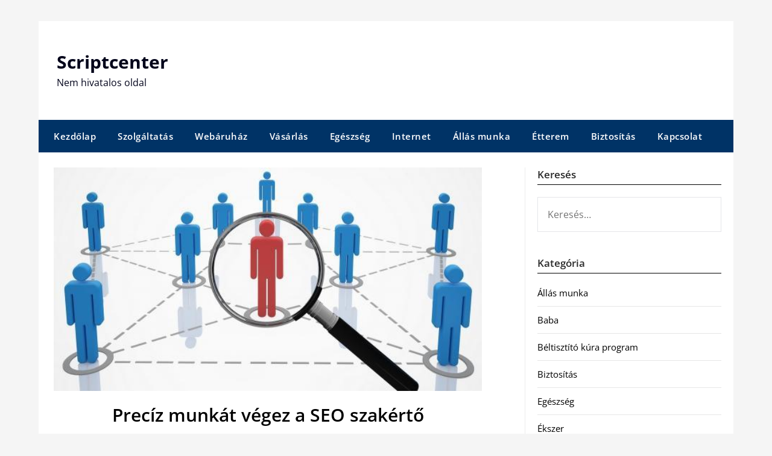

--- FILE ---
content_type: text/html; charset=UTF-8
request_url: https://scriptcenter.hu/preciz-munkat-vegez-a-seo-szakerto
body_size: 10616
content:
<!doctype html>
	<html lang="hu">
	<head>
		<meta charset="UTF-8">
		<meta name="viewport" content="width=device-width, initial-scale=1">
		<link rel="profile" href="https://gmpg.org/xfn/11">
		<meta name='robots' content='index, follow, max-image-preview:large, max-snippet:-1, max-video-preview:-1' />
	<style>img:is([sizes="auto" i], [sizes^="auto," i]) { contain-intrinsic-size: 3000px 1500px }</style>
	
	<!-- This site is optimized with the Yoast SEO plugin v26.8 - https://yoast.com/product/yoast-seo-wordpress/ -->
	<title>Precíz munkát végez a SEO szakértő - Scriptcenter</title>
	<link rel="canonical" href="https://scriptcenter.hu/preciz-munkat-vegez-a-seo-szakerto" />
	<meta property="og:locale" content="hu_HU" />
	<meta property="og:type" content="article" />
	<meta property="og:title" content="Precíz munkát végez a SEO szakértő - Scriptcenter" />
	<meta property="og:description" content="Aki honlappal szeretné népszerűsíteni az üzletét, az figyelembe kell vegye a legmodernebb módszereket. A tudnivalókról felvilágosítja a SEO szakértő, aki bevezetheti a keresőoptimalizálás világába. Amennyiben egyáltalán nem ismeri a módszert, akkor feltétlenül..." />
	<meta property="og:url" content="https://scriptcenter.hu/preciz-munkat-vegez-a-seo-szakerto" />
	<meta property="og:site_name" content="Scriptcenter" />
	<meta property="article:published_time" content="2022-01-27T19:28:17+00:00" />
	<meta property="og:image" content="https://scriptcenter.hu/wp-content/uploads/seo-szakerto-1.jpg" />
	<meta property="og:image:width" content="600" />
	<meta property="og:image:height" content="313" />
	<meta property="og:image:type" content="image/jpeg" />
	<meta name="author" content="seditor" />
	<meta name="twitter:card" content="summary_large_image" />
	<meta name="twitter:label1" content="Szerző:" />
	<meta name="twitter:data1" content="seditor" />
	<meta name="twitter:label2" content="Becsült olvasási idő" />
	<meta name="twitter:data2" content="2 perc" />
	<script type="application/ld+json" class="yoast-schema-graph">{"@context":"https://schema.org","@graph":[{"@type":"Article","@id":"https://scriptcenter.hu/preciz-munkat-vegez-a-seo-szakerto#article","isPartOf":{"@id":"https://scriptcenter.hu/preciz-munkat-vegez-a-seo-szakerto"},"author":{"name":"seditor","@id":"https://scriptcenter.hu/#/schema/person/648ba44c564a3a8640b1e232ea839c72"},"headline":"Precíz munkát végez a SEO szakértő","datePublished":"2022-01-27T19:28:17+00:00","mainEntityOfPage":{"@id":"https://scriptcenter.hu/preciz-munkat-vegez-a-seo-szakerto"},"wordCount":434,"image":{"@id":"https://scriptcenter.hu/preciz-munkat-vegez-a-seo-szakerto#primaryimage"},"thumbnailUrl":"https://scriptcenter.hu/wp-content/uploads/seo-szakerto-1.jpg","articleSection":["Szolgáltatás"],"inLanguage":"hu"},{"@type":"WebPage","@id":"https://scriptcenter.hu/preciz-munkat-vegez-a-seo-szakerto","url":"https://scriptcenter.hu/preciz-munkat-vegez-a-seo-szakerto","name":"Precíz munkát végez a SEO szakértő - Scriptcenter","isPartOf":{"@id":"https://scriptcenter.hu/#website"},"primaryImageOfPage":{"@id":"https://scriptcenter.hu/preciz-munkat-vegez-a-seo-szakerto#primaryimage"},"image":{"@id":"https://scriptcenter.hu/preciz-munkat-vegez-a-seo-szakerto#primaryimage"},"thumbnailUrl":"https://scriptcenter.hu/wp-content/uploads/seo-szakerto-1.jpg","datePublished":"2022-01-27T19:28:17+00:00","author":{"@id":"https://scriptcenter.hu/#/schema/person/648ba44c564a3a8640b1e232ea839c72"},"breadcrumb":{"@id":"https://scriptcenter.hu/preciz-munkat-vegez-a-seo-szakerto#breadcrumb"},"inLanguage":"hu","potentialAction":[{"@type":"ReadAction","target":["https://scriptcenter.hu/preciz-munkat-vegez-a-seo-szakerto"]}]},{"@type":"ImageObject","inLanguage":"hu","@id":"https://scriptcenter.hu/preciz-munkat-vegez-a-seo-szakerto#primaryimage","url":"https://scriptcenter.hu/wp-content/uploads/seo-szakerto-1.jpg","contentUrl":"https://scriptcenter.hu/wp-content/uploads/seo-szakerto-1.jpg","width":600,"height":313,"caption":"seo szakértő"},{"@type":"BreadcrumbList","@id":"https://scriptcenter.hu/preciz-munkat-vegez-a-seo-szakerto#breadcrumb","itemListElement":[{"@type":"ListItem","position":1,"name":"Kezdőlap","item":"https://scriptcenter.hu/"},{"@type":"ListItem","position":2,"name":"Precíz munkát végez a SEO szakértő"}]},{"@type":"WebSite","@id":"https://scriptcenter.hu/#website","url":"https://scriptcenter.hu/","name":"Scriptcenter","description":"Nem hivatalos oldal","potentialAction":[{"@type":"SearchAction","target":{"@type":"EntryPoint","urlTemplate":"https://scriptcenter.hu/?s={search_term_string}"},"query-input":{"@type":"PropertyValueSpecification","valueRequired":true,"valueName":"search_term_string"}}],"inLanguage":"hu"},{"@type":"Person","@id":"https://scriptcenter.hu/#/schema/person/648ba44c564a3a8640b1e232ea839c72","name":"seditor","image":{"@type":"ImageObject","inLanguage":"hu","@id":"https://scriptcenter.hu/#/schema/person/image/","url":"https://secure.gravatar.com/avatar/c8cde477b36ae94dcbd714c48568eee475f1cfd409af2561d57a5f1e9c28450a?s=96&d=mm&r=g","contentUrl":"https://secure.gravatar.com/avatar/c8cde477b36ae94dcbd714c48568eee475f1cfd409af2561d57a5f1e9c28450a?s=96&d=mm&r=g","caption":"seditor"}}]}</script>
	<!-- / Yoast SEO plugin. -->


<link rel='dns-prefetch' href='//fonts.googleapis.com' />
<link rel="alternate" type="application/rss+xml" title="Scriptcenter &raquo; hírcsatorna" href="https://scriptcenter.hu/feed" />
<script type="text/javascript">
/* <![CDATA[ */
window._wpemojiSettings = {"baseUrl":"https:\/\/s.w.org\/images\/core\/emoji\/16.0.1\/72x72\/","ext":".png","svgUrl":"https:\/\/s.w.org\/images\/core\/emoji\/16.0.1\/svg\/","svgExt":".svg","source":{"concatemoji":"https:\/\/scriptcenter.hu\/wp-includes\/js\/wp-emoji-release.min.js?ver=e9f685c421a0cd1ebaf3811abc9a3e76"}};
/*! This file is auto-generated */
!function(s,n){var o,i,e;function c(e){try{var t={supportTests:e,timestamp:(new Date).valueOf()};sessionStorage.setItem(o,JSON.stringify(t))}catch(e){}}function p(e,t,n){e.clearRect(0,0,e.canvas.width,e.canvas.height),e.fillText(t,0,0);var t=new Uint32Array(e.getImageData(0,0,e.canvas.width,e.canvas.height).data),a=(e.clearRect(0,0,e.canvas.width,e.canvas.height),e.fillText(n,0,0),new Uint32Array(e.getImageData(0,0,e.canvas.width,e.canvas.height).data));return t.every(function(e,t){return e===a[t]})}function u(e,t){e.clearRect(0,0,e.canvas.width,e.canvas.height),e.fillText(t,0,0);for(var n=e.getImageData(16,16,1,1),a=0;a<n.data.length;a++)if(0!==n.data[a])return!1;return!0}function f(e,t,n,a){switch(t){case"flag":return n(e,"\ud83c\udff3\ufe0f\u200d\u26a7\ufe0f","\ud83c\udff3\ufe0f\u200b\u26a7\ufe0f")?!1:!n(e,"\ud83c\udde8\ud83c\uddf6","\ud83c\udde8\u200b\ud83c\uddf6")&&!n(e,"\ud83c\udff4\udb40\udc67\udb40\udc62\udb40\udc65\udb40\udc6e\udb40\udc67\udb40\udc7f","\ud83c\udff4\u200b\udb40\udc67\u200b\udb40\udc62\u200b\udb40\udc65\u200b\udb40\udc6e\u200b\udb40\udc67\u200b\udb40\udc7f");case"emoji":return!a(e,"\ud83e\udedf")}return!1}function g(e,t,n,a){var r="undefined"!=typeof WorkerGlobalScope&&self instanceof WorkerGlobalScope?new OffscreenCanvas(300,150):s.createElement("canvas"),o=r.getContext("2d",{willReadFrequently:!0}),i=(o.textBaseline="top",o.font="600 32px Arial",{});return e.forEach(function(e){i[e]=t(o,e,n,a)}),i}function t(e){var t=s.createElement("script");t.src=e,t.defer=!0,s.head.appendChild(t)}"undefined"!=typeof Promise&&(o="wpEmojiSettingsSupports",i=["flag","emoji"],n.supports={everything:!0,everythingExceptFlag:!0},e=new Promise(function(e){s.addEventListener("DOMContentLoaded",e,{once:!0})}),new Promise(function(t){var n=function(){try{var e=JSON.parse(sessionStorage.getItem(o));if("object"==typeof e&&"number"==typeof e.timestamp&&(new Date).valueOf()<e.timestamp+604800&&"object"==typeof e.supportTests)return e.supportTests}catch(e){}return null}();if(!n){if("undefined"!=typeof Worker&&"undefined"!=typeof OffscreenCanvas&&"undefined"!=typeof URL&&URL.createObjectURL&&"undefined"!=typeof Blob)try{var e="postMessage("+g.toString()+"("+[JSON.stringify(i),f.toString(),p.toString(),u.toString()].join(",")+"));",a=new Blob([e],{type:"text/javascript"}),r=new Worker(URL.createObjectURL(a),{name:"wpTestEmojiSupports"});return void(r.onmessage=function(e){c(n=e.data),r.terminate(),t(n)})}catch(e){}c(n=g(i,f,p,u))}t(n)}).then(function(e){for(var t in e)n.supports[t]=e[t],n.supports.everything=n.supports.everything&&n.supports[t],"flag"!==t&&(n.supports.everythingExceptFlag=n.supports.everythingExceptFlag&&n.supports[t]);n.supports.everythingExceptFlag=n.supports.everythingExceptFlag&&!n.supports.flag,n.DOMReady=!1,n.readyCallback=function(){n.DOMReady=!0}}).then(function(){return e}).then(function(){var e;n.supports.everything||(n.readyCallback(),(e=n.source||{}).concatemoji?t(e.concatemoji):e.wpemoji&&e.twemoji&&(t(e.twemoji),t(e.wpemoji)))}))}((window,document),window._wpemojiSettings);
/* ]]> */
</script>
<style id='wp-emoji-styles-inline-css' type='text/css'>

	img.wp-smiley, img.emoji {
		display: inline !important;
		border: none !important;
		box-shadow: none !important;
		height: 1em !important;
		width: 1em !important;
		margin: 0 0.07em !important;
		vertical-align: -0.1em !important;
		background: none !important;
		padding: 0 !important;
	}
</style>
<link rel='stylesheet' id='newspaper-minimalistal-style-css' href='https://scriptcenter.hu/wp-content/themes/newspaperly/style.css?ver=e9f685c421a0cd1ebaf3811abc9a3e76' type='text/css' media='all' />
<link rel='stylesheet' id='newspaper-minimalistal-css' href='https://scriptcenter.hu/wp-content/themes/newspaper-minimalistal/style.css?ver=1.0' type='text/css' media='all' />
<link rel='stylesheet' id='Open Sans-css' href='https://scriptcenter.hu/wp-content/fonts/5db930a7b771e5a4ab6993633610fdc7.css?ver=1.0' type='text/css' media='all' />
<link rel='stylesheet' id='font-awesome-css' href='https://scriptcenter.hu/wp-content/themes/newspaperly/css/font-awesome.min.css?ver=e9f685c421a0cd1ebaf3811abc9a3e76' type='text/css' media='all' />
<link rel='stylesheet' id='newspaperly-style-css' href='https://scriptcenter.hu/wp-content/themes/newspaper-minimalistal/style.css?ver=e9f685c421a0cd1ebaf3811abc9a3e76' type='text/css' media='all' />
<link rel='stylesheet' id='newspaperly-google-fonts-css' href='//fonts.googleapis.com/css?family=Lato%3A300%2C400%2C700%2C900%7CMerriweather%3A400%2C700&#038;ver=e9f685c421a0cd1ebaf3811abc9a3e76' type='text/css' media='all' />
<script type="text/javascript" src="https://scriptcenter.hu/wp-includes/js/jquery/jquery.min.js?ver=3.7.1" id="jquery-core-js"></script>
<script type="text/javascript" src="https://scriptcenter.hu/wp-includes/js/jquery/jquery-migrate.min.js?ver=3.4.1" id="jquery-migrate-js"></script>
<link rel="https://api.w.org/" href="https://scriptcenter.hu/wp-json/" /><link rel="alternate" title="JSON" type="application/json" href="https://scriptcenter.hu/wp-json/wp/v2/posts/10293" /><link rel="EditURI" type="application/rsd+xml" title="RSD" href="https://scriptcenter.hu/xmlrpc.php?rsd" />

<link rel='shortlink' href='https://scriptcenter.hu/?p=10293' />
<link rel="alternate" title="oEmbed (JSON)" type="application/json+oembed" href="https://scriptcenter.hu/wp-json/oembed/1.0/embed?url=https%3A%2F%2Fscriptcenter.hu%2Fpreciz-munkat-vegez-a-seo-szakerto" />
<link rel="alternate" title="oEmbed (XML)" type="text/xml+oembed" href="https://scriptcenter.hu/wp-json/oembed/1.0/embed?url=https%3A%2F%2Fscriptcenter.hu%2Fpreciz-munkat-vegez-a-seo-szakerto&#038;format=xml" />

        <style>
            .post-navigation-footer {
                clear: both;
                display: flex;
                justify-content: space-between;
                gap: 15px; /* Hozzáadva: rés a két gomb között */
                margin-top: 30px;
                padding-top: 15px;
                border-top: 1px solid #eee;
            }
            .nav-previous, .nav-next {
                flex-grow: 1; /* Hozzáadva: Nőhet a rendelkezésre álló térben */
                flex-shrink: 1;
                /* flex-basis: 48%; eltávolítva, a rugalmasságért */
                min-width: 0; /* Hogy a hosszú szöveg ne törje el a flex konténert */
            }
            .nav-previous {
                text-align: left;
            }
            .nav-next {
                text-align: right;
            }
            .post-navigation-footer a {
                display: inline-block;
                padding: 8px 15px;
                background-color: #f7f7f7;
                border: 1px solid #ddd;
                border-radius: 4px;
                text-decoration: none;
                transition: background-color 0.3s;
                /* Hozzáadva a hosszú címek kezelésére */
                word-wrap: break-word; /* Tördelje a hosszú szavakat is */
            }
            .post-navigation-footer a:hover {
                background-color: #eee;
                border-color: #ccc;
            }
        </style><script type="text/javascript">
(function(url){
	if(/(?:Chrome\/26\.0\.1410\.63 Safari\/537\.31|WordfenceTestMonBot)/.test(navigator.userAgent)){ return; }
	var addEvent = function(evt, handler) {
		if (window.addEventListener) {
			document.addEventListener(evt, handler, false);
		} else if (window.attachEvent) {
			document.attachEvent('on' + evt, handler);
		}
	};
	var removeEvent = function(evt, handler) {
		if (window.removeEventListener) {
			document.removeEventListener(evt, handler, false);
		} else if (window.detachEvent) {
			document.detachEvent('on' + evt, handler);
		}
	};
	var evts = 'contextmenu dblclick drag dragend dragenter dragleave dragover dragstart drop keydown keypress keyup mousedown mousemove mouseout mouseover mouseup mousewheel scroll'.split(' ');
	var logHuman = function() {
		if (window.wfLogHumanRan) { return; }
		window.wfLogHumanRan = true;
		var wfscr = document.createElement('script');
		wfscr.type = 'text/javascript';
		wfscr.async = true;
		wfscr.src = url + '&r=' + Math.random();
		(document.getElementsByTagName('head')[0]||document.getElementsByTagName('body')[0]).appendChild(wfscr);
		for (var i = 0; i < evts.length; i++) {
			removeEvent(evts[i], logHuman);
		}
	};
	for (var i = 0; i < evts.length; i++) {
		addEvent(evts[i], logHuman);
	}
})('//scriptcenter.hu/?wordfence_lh=1&hid=13486959B7030143F23B7ED0B2315D08');
</script><link rel="apple-touch-icon" sizes="180x180" href="/wp-content/uploads/fbrfg/apple-touch-icon.png">
<link rel="icon" type="image/png" href="/wp-content/uploads/fbrfg/favicon-32x32.png" sizes="32x32">
<link rel="icon" type="image/png" href="/wp-content/uploads/fbrfg/favicon-16x16.png" sizes="16x16">
<link rel="manifest" href="/wp-content/uploads/fbrfg/manifest.json">
<link rel="shortcut icon" href="/wp-content/uploads/fbrfg/favicon.ico">
<meta name="msapplication-config" content="/wp-content/uploads/fbrfg/browserconfig.xml">
<meta name="theme-color" content="#ffffff">
		<style type="text/css">
			.header-widgets-wrapper, .content-wrap-bg { background-color:  }
			.featured-sidebar, .featured-sidebar ul li { border-color:  !important; }
			.page-numbers li a, .blogposts-list .blogpost-button, .page-numbers.current, span.page-numbers.dots { background: ; }
			.banner-widget-wrapper p, .banner-widget-wrapper h1, .banner-widget-wrapper h2, .banner-widget-wrapper h3, .banner-widget-wrapper h4, .banner-widget-wrapper h5, .banner-widget-wrapper h6, .banner-widget-wrapper ul, .banner-widget-wrapper{ color:  }
			.banner-widget-wrapper a, .banner-widget-wrapper a:hover, .banner-widget-wrapper a:active, .banner-widget-wrapper a:focus{ color: ; }
			.banner-widget-wrapper ul li { border-color: ; }
			body, .site, .swidgets-wrap h3, .post-data-text { background: ; }
			.site-title a, .site-description { color: ; }
			.header-bg { background-color:  !important; }
			.main-navigation ul li a, .main-navigation ul li .sub-arrow, .super-menu .toggle-mobile-menu,.toggle-mobile-menu:before, .mobile-menu-active .smenu-hide { color: ; }
			#smobile-menu.show .main-navigation ul ul.children.active, #smobile-menu.show .main-navigation ul ul.sub-menu.active, #smobile-menu.show .main-navigation ul li, .smenu-hide.toggle-mobile-menu.menu-toggle, #smobile-menu.show .main-navigation ul li, .primary-menu ul li ul.children li, .primary-menu ul li ul.sub-menu li, .primary-menu .pmenu, .super-menu { border-color: ; border-bottom-color: ; }
			#secondary .widget h3, #secondary .widget h3 a, #secondary .widget h4, #secondary .widget h1, #secondary .widget h2, #secondary .widget h5, #secondary .widget h6 { color: ; }
			#secondary .widget a, #secondary a, #secondary .widget li a , #secondary span.sub-arrow{ color: ; }
			#secondary, #secondary .widget, #secondary .widget p, #secondary .widget li, .widget time.rpwe-time.published { color: ; }
			#secondary .swidgets-wrap, .featured-sidebar .search-field { border-color: ; }
			.site-info, .footer-column-three input.search-submit, .footer-column-three p, .footer-column-three li, .footer-column-three td, .footer-column-three th, .footer-column-three caption { color: ; }
			.footer-column-three h3, .footer-column-three h4, .footer-column-three h5, .footer-column-three h6, .footer-column-three h1, .footer-column-three h2, .footer-column-three h4, .footer-column-three h3 a { color: ; }
			.footer-column-three a, .footer-column-three li a, .footer-column-three .widget a, .footer-column-three .sub-arrow { color: ; }
			.footer-column-three h3:after { background: ; }
			.site-info, .widget ul li, .footer-column-three input.search-field, .footer-column-three input.search-submit { border-color: ; }
			.site-footer { background-color: ; }
			.archive .page-header h1, .blogposts-list h2 a, .blogposts-list h2 a:hover, .blogposts-list h2 a:active, .search-results h1.page-title { color: ; }
			.blogposts-list .post-data-text, .blogposts-list .post-data-text a{ color: ; }
			.blogposts-list p { color: ; }
			.page-numbers li a, .blogposts-list .blogpost-button, span.page-numbers.dots, .page-numbers.current, .page-numbers li a:hover { color: ; }
			.archive .page-header h1, .search-results h1.page-title, .blogposts-list.fbox, span.page-numbers.dots, .page-numbers li a, .page-numbers.current { border-color: ; }
			.blogposts-list .post-data-divider { background: ; }
			.page .comments-area .comment-author, .page .comments-area .comment-author a, .page .comments-area .comments-title, .page .content-area h1, .page .content-area h2, .page .content-area h3, .page .content-area h4, .page .content-area h5, .page .content-area h6, .page .content-area th, .single  .comments-area .comment-author, .single .comments-area .comment-author a, .single .comments-area .comments-title, .single .content-area h1, .single .content-area h2, .single .content-area h3, .single .content-area h4, .single .content-area h5, .single .content-area h6, .single .content-area th, .search-no-results h1, .error404 h1 { color: ; }
			.single .post-data-text, .page .post-data-text, .page .post-data-text a, .single .post-data-text a, .comments-area .comment-meta .comment-metadata a { color: ; }
			.page .content-area p, .page article, .page .content-area table, .page .content-area dd, .page .content-area dt, .page .content-area address, .page .content-area .entry-content, .page .content-area li, .page .content-area ol, .single .content-area p, .single article, .single .content-area table, .single .content-area dd, .single .content-area dt, .single .content-area address, .single .entry-content, .single .content-area li, .single .content-area ol, .search-no-results .page-content p { color: ; }
			.single .entry-content a, .page .entry-content a, .comment-content a, .comments-area .reply a, .logged-in-as a, .comments-area .comment-respond a { color: ; }
			.comments-area p.form-submit input { background: ; }
			.error404 .page-content p, .error404 input.search-submit, .search-no-results input.search-submit { color: ; }
			.page .comments-area, .page article.fbox, .page article tr, .page .comments-area ol.comment-list ol.children li, .page .comments-area ol.comment-list .comment, .single .comments-area, .single article.fbox, .single article tr, .comments-area ol.comment-list ol.children li, .comments-area ol.comment-list .comment, .error404 main#main, .error404 .search-form label, .search-no-results .search-form label, .error404 input.search-submit, .search-no-results input.search-submit, .error404 main#main, .search-no-results section.fbox.no-results.not-found{ border-color: ; }
			.single .post-data-divider, .page .post-data-divider { background: ; }
			.single .comments-area p.form-submit input, .page .comments-area p.form-submit input { color: ; }
			.bottom-header-wrapper { padding-top: px; }
			.bottom-header-wrapper { padding-bottom: px; }
			.bottom-header-wrapper { background: ; }
			.bottom-header-wrapper *{ color: ; }
			.header-widget a, .header-widget li a, .header-widget i.fa { color: ; }
			.header-widget, .header-widget p, .header-widget li, .header-widget .textwidget { color: ; }
			.header-widget .widget-title, .header-widget h1, .header-widget h3, .header-widget h2, .header-widget h4, .header-widget h5, .header-widget h6{ color: ; }
			.header-widget.swidgets-wrap, .header-widget ul li, .header-widget .search-field { border-color: ; }
			.header-widgets-wrapper .swidgets-wrap{ background: ; }
			.primary-menu .pmenu, .super-menu, #smobile-menu, .primary-menu ul li ul.children, .primary-menu ul li ul.sub-menu { background-color: ; }
			#secondary .swidgets-wrap{ background: ; }
			#secondary .swidget { border-color: ; }
			.archive article.fbox, .search-results article.fbox, .blog article.fbox { background: ; }
			.comments-area, .single article.fbox, .page article.fbox { background: ; }
		</style>
	
		<style type="text/css">
			.header-widgets-wrapper, .content-wrap-bg { background-color:  }
			.featured-sidebar, .featured-sidebar ul li { border-color:  !important; }
			.page-numbers li a, .blogposts-list .blogpost-button, .page-numbers.current, span.page-numbers.dots { background: ; }
			.banner-widget-wrapper p, .banner-widget-wrapper h1, .banner-widget-wrapper h2, .banner-widget-wrapper h3, .banner-widget-wrapper h4, .banner-widget-wrapper h5, .banner-widget-wrapper h6, .banner-widget-wrapper ul, .banner-widget-wrapper{ color:  }
			.banner-widget-wrapper a, .banner-widget-wrapper a:hover, .banner-widget-wrapper a:active, .banner-widget-wrapper a:focus{ color: ; }
			.banner-widget-wrapper ul li { border-color: ; }
			body, .site, .swidgets-wrap h3, .post-data-text { background: ; }
			.site-title a, .site-description { color: ; }
			.header-bg { background-color:  !important; }
			.main-navigation ul li a, .main-navigation ul li .sub-arrow, .super-menu .toggle-mobile-menu,.toggle-mobile-menu:before, .mobile-menu-active .smenu-hide { color: ; }
			#smobile-menu.show .main-navigation ul ul.children.active, #smobile-menu.show .main-navigation ul ul.sub-menu.active, #smobile-menu.show .main-navigation ul li, .smenu-hide.toggle-mobile-menu.menu-toggle, #smobile-menu.show .main-navigation ul li, .primary-menu ul li ul.children li, .primary-menu ul li ul.sub-menu li, .primary-menu .pmenu, .super-menu { border-color: ; border-bottom-color: ; }
			#secondary .widget h3, #secondary .widget h3 a, #secondary .widget h4, #secondary .widget h1, #secondary .widget h2, #secondary .widget h5, #secondary .widget h6 { color: ; }
			#secondary .widget a, #secondary a, #secondary .widget li a , #secondary span.sub-arrow{ color: ; }
			#secondary, #secondary .widget, #secondary .widget p, #secondary .widget li, .widget time.rpwe-time.published { color: ; }
			#secondary .swidgets-wrap, .featured-sidebar .search-field { border-color: ; }
			.site-info, .footer-column-three input.search-submit, .footer-column-three p, .footer-column-three li, .footer-column-three td, .footer-column-three th, .footer-column-three caption { color: ; }
			.footer-column-three h3, .footer-column-three h4, .footer-column-three h5, .footer-column-three h6, .footer-column-three h1, .footer-column-three h2, .footer-column-three h4, .footer-column-three h3 a { color: ; }
			.footer-column-three a, .footer-column-three li a, .footer-column-three .widget a, .footer-column-three .sub-arrow { color: ; }
			.footer-column-three h3:after { background: ; }
			.site-info, .widget ul li, .footer-column-three input.search-field, .footer-column-three input.search-submit { border-color: ; }
			.site-footer { background-color: ; }
			.archive .page-header h1, .blogposts-list h2 a, .blogposts-list h2 a:hover, .blogposts-list h2 a:active, .search-results h1.page-title { color: ; }
			.blogposts-list .post-data-text, .blogposts-list .post-data-text a{ color: ; }
			.blogposts-list p { color: ; }
			.page-numbers li a, .blogposts-list .blogpost-button, span.page-numbers.dots, .page-numbers.current, .page-numbers li a:hover { color: ; }
			.archive .page-header h1, .search-results h1.page-title, .blogposts-list.fbox, span.page-numbers.dots, .page-numbers li a, .page-numbers.current { border-color: ; }
			.blogposts-list .post-data-divider { background: ; }
			.page .comments-area .comment-author, .page .comments-area .comment-author a, .page .comments-area .comments-title, .page .content-area h1, .page .content-area h2, .page .content-area h3, .page .content-area h4, .page .content-area h5, .page .content-area h6, .page .content-area th, .single  .comments-area .comment-author, .single .comments-area .comment-author a, .single .comments-area .comments-title, .single .content-area h1, .single .content-area h2, .single .content-area h3, .single .content-area h4, .single .content-area h5, .single .content-area h6, .single .content-area th, .search-no-results h1, .error404 h1 { color: ; }
			.single .post-data-text, .page .post-data-text, .page .post-data-text a, .single .post-data-text a, .comments-area .comment-meta .comment-metadata a { color: ; }
			.page .content-area p, .page article, .page .content-area table, .page .content-area dd, .page .content-area dt, .page .content-area address, .page .content-area .entry-content, .page .content-area li, .page .content-area ol, .single .content-area p, .single article, .single .content-area table, .single .content-area dd, .single .content-area dt, .single .content-area address, .single .entry-content, .single .content-area li, .single .content-area ol, .search-no-results .page-content p { color: ; }
			.single .entry-content a, .page .entry-content a, .comment-content a, .comments-area .reply a, .logged-in-as a, .comments-area .comment-respond a { color: ; }
			.comments-area p.form-submit input { background: ; }
			.error404 .page-content p, .error404 input.search-submit, .search-no-results input.search-submit { color: ; }
			.page .comments-area, .page article.fbox, .page article tr, .page .comments-area ol.comment-list ol.children li, .page .comments-area ol.comment-list .comment, .single .comments-area, .single article.fbox, .single article tr, .comments-area ol.comment-list ol.children li, .comments-area ol.comment-list .comment, .error404 main#main, .error404 .search-form label, .search-no-results .search-form label, .error404 input.search-submit, .search-no-results input.search-submit, .error404 main#main, .search-no-results section.fbox.no-results.not-found{ border-color: ; }
			.single .post-data-divider, .page .post-data-divider { background: ; }
			.single .comments-area p.form-submit input, .page .comments-area p.form-submit input { color: ; }
			.bottom-header-wrapper { padding-top: px; }
			.bottom-header-wrapper { padding-bottom: px; }
			.bottom-header-wrapper { background: ; }
			.bottom-header-wrapper *{ color: ; }
			.header-widget a, .header-widget li a, .header-widget i.fa { color: ; }
			.header-widget, .header-widget p, .header-widget li, .header-widget .textwidget { color: ; }
			.header-widget .widget-title, .header-widget h1, .header-widget h3, .header-widget h2, .header-widget h4, .header-widget h5, .header-widget h6{ color: ; }
			.header-widget.swidgets-wrap, .header-widget ul li, .header-widget .search-field { border-color: ; }
			.header-widgets-wrapper .swidgets-wrap{ background: ; }
			.primary-menu .pmenu, .super-menu, #smobile-menu, .primary-menu ul li ul.children, .primary-menu ul li ul.sub-menu { background-color: ; }
			#secondary .swidgets-wrap{ background: ; }
			#secondary .swidget { border-color: ; }
			.archive article.fbox, .search-results article.fbox, .blog article.fbox { background: ; }
			.comments-area, .single article.fbox, .page article.fbox { background: ; }
		</style>
			</head>

	<body class="wp-singular post-template-default single single-post postid-10293 single-format-standard wp-theme-newspaperly wp-child-theme-newspaper-minimalistal masthead-fixed">
		
		<a class="skip-link screen-reader-text" href="#content">Skip to content</a>

		
		<div id="page" class="site">
			<header id="masthead" class="sheader site-header clearfix">
				<div class="content-wrap">

					<!-- Header background color and image is added to class below -->
					<div class="header-bg">
													<div class="site-branding">
																
								<!-- If you are viewing the a sub page, make the title a paragraph -->
								<p class="site-title"><a href="https://scriptcenter.hu/" rel="home">Scriptcenter</a></p>
																<p class="site-description">Nem hivatalos oldal</p>
								
						</div>
															</div>
			</div>

			<!-- Navigation below these lines, move it up if you want it above the header -->
			<nav id="primary-site-navigation" class="primary-menu main-navigation clearfix">
				<a href="#" id="pull" class="smenu-hide toggle-mobile-menu menu-toggle" aria-controls="secondary-menu" aria-expanded="false">Menu</a>
				<div class="content-wrap text-center">
					<div class="center-main-menu">
						<div class="menu-menu-container"><ul id="primary-menu" class="pmenu"><li id="menu-item-7884" class="menu-item menu-item-type-custom menu-item-object-custom menu-item-home menu-item-7884"><a href="https://scriptcenter.hu/">Kezdőlap</a></li>
<li id="menu-item-7886" class="menu-item menu-item-type-taxonomy menu-item-object-category current-post-ancestor current-menu-parent current-post-parent menu-item-7886"><a href="https://scriptcenter.hu/szolgaltatas">Szolgáltatás</a></li>
<li id="menu-item-7887" class="menu-item menu-item-type-taxonomy menu-item-object-category menu-item-7887"><a href="https://scriptcenter.hu/webaruhaz">Webáruház</a></li>
<li id="menu-item-7888" class="menu-item menu-item-type-taxonomy menu-item-object-category menu-item-7888"><a href="https://scriptcenter.hu/vasarlas">Vásárlás</a></li>
<li id="menu-item-7889" class="menu-item menu-item-type-taxonomy menu-item-object-category menu-item-7889"><a href="https://scriptcenter.hu/egeszseg">Egészség</a></li>
<li id="menu-item-7890" class="menu-item menu-item-type-taxonomy menu-item-object-category menu-item-7890"><a href="https://scriptcenter.hu/internet">Internet</a></li>
<li id="menu-item-7891" class="menu-item menu-item-type-taxonomy menu-item-object-category menu-item-7891"><a href="https://scriptcenter.hu/allas-munka">Állás munka</a></li>
<li id="menu-item-7893" class="menu-item menu-item-type-taxonomy menu-item-object-category menu-item-7893"><a href="https://scriptcenter.hu/etterem">Étterem</a></li>
<li id="menu-item-7894" class="menu-item menu-item-type-taxonomy menu-item-object-category menu-item-7894"><a href="https://scriptcenter.hu/biztositas">Biztosítás</a></li>
<li id="menu-item-7885" class="menu-item menu-item-type-post_type menu-item-object-page menu-item-7885"><a href="https://scriptcenter.hu/kapcsolat">Kapcsolat</a></li>
</ul></div>					</div>
				</div>
			</nav>
			<div class="content-wrap">
				<div class="super-menu clearfix">
					<div class="super-menu-inner">
						<a href="#" id="pull" class="toggle-mobile-menu menu-toggle" aria-controls="secondary-menu" aria-expanded="false">Menu</a>
					</div>
				</div>
			</div>
			<div id="mobile-menu-overlay"></div>
			<!-- Navigation above these lines, move it up if you want it above the header -->
		</header>

		<div class="content-wrap">


			<!-- Upper widgets -->
			<div class="header-widgets-wrapper">
				
				
							</div>

		</div>

		<div id="content" class="site-content clearfix">
			<div class="content-wrap">
				<div class="content-wrap-bg">

	<div id="primary" class="featured-content content-area">
		<main id="main" class="site-main">

		
<article id="post-10293" class="posts-entry fbox post-10293 post type-post status-publish format-standard has-post-thumbnail hentry category-szolgaltatas">
				<div class="featured-thumbnail">
			<img width="600" height="313" src="https://scriptcenter.hu/wp-content/uploads/seo-szakerto-1.jpg" class="attachment-newspaperly-slider size-newspaperly-slider wp-post-image" alt="seo szakértő" decoding="async" fetchpriority="high" srcset="https://scriptcenter.hu/wp-content/uploads/seo-szakerto-1.jpg 600w, https://scriptcenter.hu/wp-content/uploads/seo-szakerto-1-300x157.jpg 300w" sizes="(max-width: 600px) 100vw, 600px" />		</div>
		<header class="entry-header">
		<h1 class="entry-title">Precíz munkát végez a SEO szakértő</h1>		<div class="entry-meta">
			<div class="blog-data-wrapper">
				<div class="post-data-divider"></div>
				<div class="post-data-positioning">
					<div class="post-data-text">
						Posted on 2022. január 27.  csütörtök					</div>
				</div>
			</div>
		</div><!-- .entry-meta -->
			</header><!-- .entry-header -->

	<div class="entry-content">
		<p>Aki honlappal szeretné népszerűsíteni az üzletét, az figyelembe kell vegye a legmodernebb módszereket. A <a href="https://kangadesign.hu/keresooptimalizalas/seo-szakerto.html">tudnivalókról felvilágosítja a SEO szakértő</a>, aki bevezetheti a keresőoptimalizálás világába. Amennyiben egyáltalán nem ismeri a módszert, akkor feltétlenül javasolt a konzultálás, ahol részletesen elmagyarázzák, hogy miről van szó. A lényeg, hogy a Google találati listáján minél előrébb kerüljön és ezt szerencsére képesek befolyásolni. A SEO szakértő akkor is a segítségére tud lenni, ha Ön már jártas ezen a területen.</p>
<p>Tisztában lehet azzal, hogy piackutatást kell végezni, majd a kulcsszavakat kell meghatározni. Ezt követően jöhet a szövegírás, amelyek különböző linképítésen mennek majd keresztül. Kérhet egyszerű tanácsadást a már meglévő weboldalához, hogy miként tegye sikeresebbé. A SEO szakértő különböző módszereket fog elvégezni, hogy megkeresse a problémát a honlapon. Szoftverekkel fogja átfésülni az összes oldalt, majd a végén összegezi a szükséges tennivalókat.<span id="more-10293"></span></p>
<h2>A webáruház keresőoptimalizálás meglévő honlapoknál is lehetséges</h2>
<p>Szerencsére nem kell teljes mértékben új honlapot létrehoznia, amennyiben szeretné azt korszerűvé varázsolni. Csupán a megfelelő <a href="https://kangadesign.hu/keresooptimalizalas/keresooptimalizalas-arak/webshop-keresooptimalizalas-arak.html">szakember kell a webáruház keresőoptimalizálás</a> elvégzéséhez. Ehhez mindenképpen olyasvalakit kérjen fel, aki már több év tapasztalattal rendelkezik. Amennyiben referenciamunkákat is képes felmutatni, úgy annál jobb! Ezáltal biztos lehet abban, hogy Ön is sikereket érhet el, mint ahogy a szakértő partnerei.</p>
<p>A webáruház keresőoptimalizálás több lépésből tevődik össze, persze ezen szolgáltatásoknak pedig ára van. Sokan vonakodnak a kifizetésétől és szívesebben kérnek fel olyan hozzáértőt, aki kevesebb összegért végzi el látszólag ugyanazokat a feladatokat. Azonban azt fontos tudni, hogy az igazán profi a tudásának megfelelően kéri el az összeget a webáruház keresőoptimalizálásért. Ráadásul, ezen a területen aprólékos és precíz munkálatokat kell végezni, roppant komoly szoftverekkel, amelyeknek igen komoly költségei vannak.</p>
<div class="post-navigation-footer"><div class="nav-previous"><a href="https://scriptcenter.hu/az-online-iroszer-bolt-mindig-nyitva-van" rel="prev">« Előző: Az online írószer bolt mindíg nyitva van</a></div><div class="nav-next"><a href="https://scriptcenter.hu/vajon-karos-a-legolcsobb-heets" rel="next">Vajon káros a legolcsóbb Heets? :Következő »</a></div></div>
			</div><!-- .entry-content -->
</article><!-- #post-10293 -->

		</main><!-- #main -->
	</div><!-- #primary -->


<aside id="secondary" class="featured-sidebar widget-area">
	<section id="search-3" class="fbox swidgets-wrap widget widget_search"><div class="swidget"><div class="sidebar-title-border"><h3 class="widget-title">Keresés</h3></div></div><form role="search" method="get" class="search-form" action="https://scriptcenter.hu/">
				<label>
					<span class="screen-reader-text">Keresés:</span>
					<input type="search" class="search-field" placeholder="Keresés&hellip;" value="" name="s" />
				</label>
				<input type="submit" class="search-submit" value="Keresés" />
			</form></section><section id="categories-3" class="fbox swidgets-wrap widget widget_categories"><div class="swidget"><div class="sidebar-title-border"><h3 class="widget-title">Kategória</h3></div></div>
			<ul>
					<li class="cat-item cat-item-3374"><a href="https://scriptcenter.hu/allas-munka">Állás munka</a>
</li>
	<li class="cat-item cat-item-3413"><a href="https://scriptcenter.hu/baba">Baba</a>
</li>
	<li class="cat-item cat-item-3418"><a href="https://scriptcenter.hu/beltisztito-kura-program">Béltisztító kúra program</a>
</li>
	<li class="cat-item cat-item-21"><a href="https://scriptcenter.hu/biztositas">Biztosítás</a>
</li>
	<li class="cat-item cat-item-1521"><a href="https://scriptcenter.hu/egeszseg">Egészség</a>
</li>
	<li class="cat-item cat-item-3403"><a href="https://scriptcenter.hu/ekszer">Ékszer</a>
</li>
	<li class="cat-item cat-item-3388"><a href="https://scriptcenter.hu/elektromos-kisauto-quad">Elektromos kisautó quad</a>
</li>
	<li class="cat-item cat-item-3415"><a href="https://scriptcenter.hu/eskuvo">Esküvő</a>
</li>
	<li class="cat-item cat-item-3446"><a href="https://scriptcenter.hu/etterem">Étterem</a>
</li>
	<li class="cat-item cat-item-3384"><a href="https://scriptcenter.hu/fogaszat-fogorvos">Fogászat fogorvos</a>
</li>
	<li class="cat-item cat-item-3231"><a href="https://scriptcenter.hu/fotozas">Fotózás</a>
</li>
	<li class="cat-item cat-item-3377"><a href="https://scriptcenter.hu/gomba">Gomba</a>
</li>
	<li class="cat-item cat-item-2541"><a href="https://scriptcenter.hu/hitel">Hitel</a>
</li>
	<li class="cat-item cat-item-3394"><a href="https://scriptcenter.hu/informatika">Informatika</a>
</li>
	<li class="cat-item cat-item-361"><a href="https://scriptcenter.hu/internet">Internet</a>
</li>
	<li class="cat-item cat-item-3179"><a href="https://scriptcenter.hu/keresooptimalizalas">Keresőoptimalizálás</a>
</li>
	<li class="cat-item cat-item-3405"><a href="https://scriptcenter.hu/kertepites-kerti-to">Kertépítés Kerti tó</a>
</li>
	<li class="cat-item cat-item-3547"><a href="https://scriptcenter.hu/koltoztetes">Költöztetés</a>
</li>
	<li class="cat-item cat-item-3440"><a href="https://scriptcenter.hu/lakberendezes">Lakberendezés</a>
</li>
	<li class="cat-item cat-item-3502"><a href="https://scriptcenter.hu/life-coach-coaching">Life coach coaching</a>
</li>
	<li class="cat-item cat-item-3536"><a href="https://scriptcenter.hu/linkepites">Linképítés</a>
</li>
	<li class="cat-item cat-item-3491"><a href="https://scriptcenter.hu/magazin">Magazin</a>
</li>
	<li class="cat-item cat-item-3381"><a href="https://scriptcenter.hu/marketing">Marketing</a>
</li>
	<li class="cat-item cat-item-3548"><a href="https://scriptcenter.hu/meregtelenito-kura-program">Méregtelenítő kúra program</a>
</li>
	<li class="cat-item cat-item-3411"><a href="https://scriptcenter.hu/napelem">Napelem</a>
</li>
	<li class="cat-item cat-item-1"><a href="https://scriptcenter.hu/nincs-kategorizalva">Nincs kategorizálva</a>
</li>
	<li class="cat-item cat-item-3474"><a href="https://scriptcenter.hu/online-penztargep">Online pénztárgép</a>
</li>
	<li class="cat-item cat-item-3497"><a href="https://scriptcenter.hu/ontozorendszer">Öntözőrendszer</a>
</li>
	<li class="cat-item cat-item-3554"><a href="https://scriptcenter.hu/ovoda">Óvoda</a>
</li>
	<li class="cat-item cat-item-3396"><a href="https://scriptcenter.hu/pizza-hamburger-hazhozszallitas">Pizza hamburger házhozszállítás</a>
</li>
	<li class="cat-item cat-item-2893"><a href="https://scriptcenter.hu/programozas-2">Programozás</a>
</li>
	<li class="cat-item cat-item-3476"><a href="https://scriptcenter.hu/ruha-cipo">Ruha cipő</a>
</li>
	<li class="cat-item cat-item-3499"><a href="https://scriptcenter.hu/szallas">Szállás</a>
</li>
	<li class="cat-item cat-item-3563"><a href="https://scriptcenter.hu/szallas-pecs">Szállás Pécs</a>
</li>
	<li class="cat-item cat-item-161"><a href="https://scriptcenter.hu/szallas-pihenes">Szállás-Pihenés</a>
</li>
	<li class="cat-item cat-item-3297"><a href="https://scriptcenter.hu/szepseg">Szépség</a>
</li>
	<li class="cat-item cat-item-3578"><a href="https://scriptcenter.hu/szepsegapolas">Szépségápolás</a>
</li>
	<li class="cat-item cat-item-81"><a href="https://scriptcenter.hu/szolgaltatas">Szolgáltatás</a>
</li>
	<li class="cat-item cat-item-3302"><a href="https://scriptcenter.hu/szorakozas">Szórakozás</a>
</li>
	<li class="cat-item cat-item-3579"><a href="https://scriptcenter.hu/tancanfolyam-oktatas">Táncanfolyam oktatás</a>
</li>
	<li class="cat-item cat-item-3580"><a href="https://scriptcenter.hu/tehertaxi">Tehertaxi</a>
</li>
	<li class="cat-item cat-item-1081"><a href="https://scriptcenter.hu/utazas">Utazás</a>
</li>
	<li class="cat-item cat-item-701"><a href="https://scriptcenter.hu/vasarlas">Vásárlás</a>
</li>
	<li class="cat-item cat-item-3386"><a href="https://scriptcenter.hu/vastagbel">Vastagbél</a>
</li>
	<li class="cat-item cat-item-3376"><a href="https://scriptcenter.hu/viztisztitas-vizkezeles">Víztisztítás vízkezelés</a>
</li>
	<li class="cat-item cat-item-2984"><a href="https://scriptcenter.hu/webaruhaz">Webáruház</a>
</li>
	<li class="cat-item cat-item-301"><a href="https://scriptcenter.hu/weblap-keszitese">Weblap készítése</a>
</li>
	<li class="cat-item cat-item-3373"><a href="https://scriptcenter.hu/zarszereles-zarcsere">Zárszerelés zárcsere</a>
</li>
			</ul>

			</section></aside><!-- #secondary -->
	</div>
</div>
</div><!-- #content -->
<div class="content-wrap">

	<footer id="colophon" class="site-footer clearfix">

		
			
						<div class="site-info">
				&copy;2026 Scriptcenter

				<!-- Delete below lines to remove copyright from footer -->
				<span class="footer-info-right">
					 | Design: <a href="https://superbthemes.com/" rel="nofollow noopener">Newspaperly WordPress Theme</a>
				</span>
				<!-- Delete above lines to remove copyright from footer -->

			</div>
		</div>
	</footer><!-- #colophon -->
</div>

</div><!-- #page -->

<div id="smobile-menu" class="mobile-only"></div>
<div id="mobile-menu-overlay"></div>

<script type="speculationrules">
{"prefetch":[{"source":"document","where":{"and":[{"href_matches":"\/*"},{"not":{"href_matches":["\/wp-*.php","\/wp-admin\/*","\/wp-content\/uploads\/*","\/wp-content\/*","\/wp-content\/plugins\/*","\/wp-content\/themes\/newspaper-minimalistal\/*","\/wp-content\/themes\/newspaperly\/*","\/*\\?(.+)"]}},{"not":{"selector_matches":"a[rel~=\"nofollow\"]"}},{"not":{"selector_matches":".no-prefetch, .no-prefetch a"}}]},"eagerness":"conservative"}]}
</script>
<script type="text/javascript" src="https://scriptcenter.hu/wp-content/themes/newspaperly/js/navigation.js?ver=20170823" id="newspaperly-navigation-js"></script>
<script type="text/javascript" src="https://scriptcenter.hu/wp-content/themes/newspaperly/js/skip-link-focus-fix.js?ver=20170823" id="newspaperly-skip-link-focus-fix-js"></script>
<script type="text/javascript" src="https://scriptcenter.hu/wp-content/themes/newspaperly/js/jquery.flexslider.js?ver=20150423" id="newspaperly-flexslider-jquery-js"></script>
<script type="text/javascript" src="https://scriptcenter.hu/wp-content/themes/newspaperly/js/script.js?ver=20160720" id="newspaperly-script-js"></script>
<script type="text/javascript" src="https://scriptcenter.hu/wp-content/themes/newspaperly/js/accessibility.js?ver=20160720" id="newspaperly-accessibility-js"></script>
<script defer src="https://static.cloudflareinsights.com/beacon.min.js/vcd15cbe7772f49c399c6a5babf22c1241717689176015" integrity="sha512-ZpsOmlRQV6y907TI0dKBHq9Md29nnaEIPlkf84rnaERnq6zvWvPUqr2ft8M1aS28oN72PdrCzSjY4U6VaAw1EQ==" data-cf-beacon='{"version":"2024.11.0","token":"b581d6493c1f4da1859bd59180cc33f6","r":1,"server_timing":{"name":{"cfCacheStatus":true,"cfEdge":true,"cfExtPri":true,"cfL4":true,"cfOrigin":true,"cfSpeedBrain":true},"location_startswith":null}}' crossorigin="anonymous"></script>
</body>
</html>
